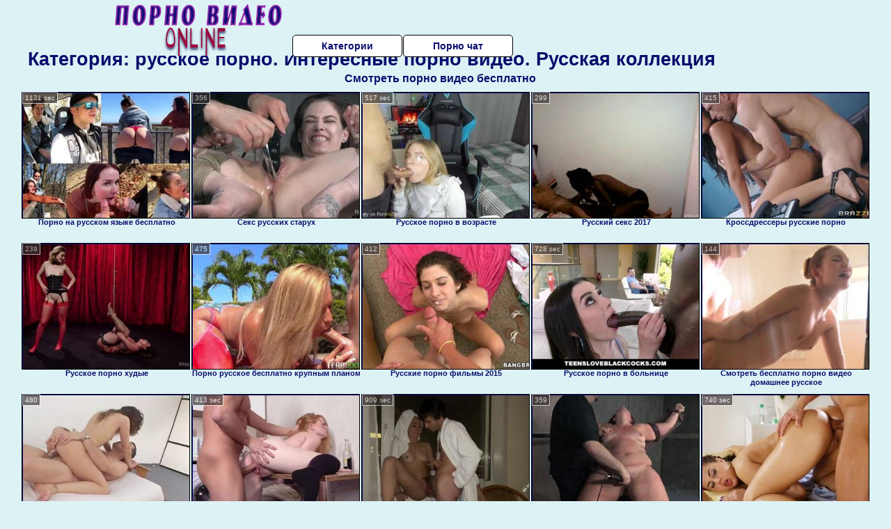

--- FILE ---
content_type: text/html; charset=UTF-8
request_url: http://porno-videoonline.ru/russkoe-porno/
body_size: 7189
content:
<!DOCTYPE html>
<html lang="ru">
<head>
<meta http-equiv="Content-Type" content="text/html; charset=utf-8" />

<title>Категория: русское порно. Интересные порно видео. Русская коллекция</title>
<meta name="description" content="Популярная коллекция роликов в категории: русское порно. Русская нарезка, уникальные секс фильмы, доступно 24 часа в сутки - порнуха бесплатно на Порно видео онлайн" />
<meta name="robots" content="index,follow" />
<meta name="Rating" content="Mature" />
<link rel="canonical" href="https://porno-videoonline.ru/russkoe-porno/" />
<meta name="viewport" content="width=device-width, initial-scale=1" />
<base target="_parent" />

<style type="text/css">
*{margin:0; padding:0; font-family: Verdana, Arial, Helvetica, sans-serif;}
body {background-color: #ddf2f5; color:#090d6d; text-align: center;}
a {text-decoration: none; font-weight: bold; color:#090d6d;}
a:hover{text-decoration: underline; color:#d238cd;}
#bgh, #headcontainer, #hp1, #hp2{height:70px;}
#hp2b a {background-color: #fff; color:#090d6d;}
#bgh {position:relative; margin-bottom:10px;}
#hp2b a:hover, .archive a:hover, .advsearch a:hover, {background-color: #ddf2f5;}
#headcontainer {margin:0 auto; position: relative; z-index: 2; width:980px;}
h1, h2, h3 {font-weight: bold; text-align: left;}
h2 {text-transform:none; font-size: 24px; line-height:40px; text-indent: 40px;text-align:left; width:100%;}
h1{font-size:27px;text-indent: 40px;}
h3 {font-size: 23px;}
.clips, .sitelist, #hp2b a, .ulimg li, .ulimg li a, h2.w998, h2.wm1250, .ps_img li, .ul200n, .utl30n{display: -moz-inline-stack; display:inline-block; zoom: 1; *display: inline;}
#hp1, #hp2, #hp2a, #hp2b, .dur {position:absolute;}
.archive, .ulimg, .ps_img, {list-style-image:none; list-style-position:inside; list-style-type:none;}
#hp1 {width:270px; top:0; left:0;}
#hp1 img{border-width:0;width:270px; height: 80px;}
#hp2 {top:0; left:270px;}
#hp2a, #hp2b {left:0; width:710px;}
#hp2a {height: 45px; top:0; text-align:left;}
.smtop{position: absolute; top:5px; right: 120px; width: 585px;	height: 45px; text-align: center; font-size:12px; overflow:hidden;}
#hp2b {top:50px; height:35px; font-size: 13px;font-weight: bold; font-family:Tahoma, Arial, Helvetica, sans-serif; color:#FFFF99; line-height: 30px; text-align:left;}
#hp2b a{width:22%; height:30px; line-height:30px; font-size:14px;}
#hp2b a{-moz-border-radius: 5px; -webkit-border-radius: 5px; border-radius: 5px; text-align: center; font-weight: bold; text-decoration: none; border:#000 1px solid; margin-right:1px;}
#hp2b a:hover{color:#090d6d;}
.clips, .sitelist{overflow:hidden; padding-top:3px; text-align:center;}
.sitelist{background-color:#EEEEEE;border:1px solid}
.sitelist, .clips{width:99%;}
.ulimg li img {color:#090d6d; width:100%; height:auto;border: 1px solid;aspect-ratio: 4/3;}
.clips a:hover {text-decoration:none;}
.ulimg li, .ulimg li a {position: relative; text-align:center; vertical-align: top;}
.ulimg li a {display:block; background:none; text-decoration:none;}
.ulimg li {margin-left: 1px; margin-right: 1px; margin-bottom:2px; width: 302px; height: 260px; overflow:hidden;}
.ulimg li a{border: 1px solid #000; width: 300px; height: 225px;}
.ulimg li h3, .ulimg li a, .ulimg li p{text-transform:none; font-size:11px; line-height:13px; overflow:hidden; color:#090d6d;}
.ulimg li h3{position:absolute; top: 226px; width:300px; left:1px; text-align:center; z-index:4; height:25px;}
.ulimg li:hover a{background:none;}
.ulimg li:hover h3, .ulimg li:hover h4{color: #d238cd;}
.pags {height: 20px; width: 100%; font-size: 17px; text-align: right; margin: 0pt -80px 20px;}
.archive a:hover{text-decoration:none;}
.ps_img {text-align:center; border:none; border-spacing:0; font-size:14px; margin-bottom:20px; width:auto;}
.ps_img li {width:305px; vertical-align:top;}
.ps_img a:hover img {border:dashed 1px #FE0101;}
.webm{font-size:15px;max-width:520px;margin:0 auto 10px;}
.webm a {text-decoration:underline;}
.webm a:hover {text-decoration:overline underline;}
.discltxt {font-size:11px; width:800px; margin: 15px auto 15px;}
.dur {font-size: 10px; padding-right: 3px; padding-left: 3px; line-height: 15px; width: auto; left: 1px; top:0; border-style:solid; border-width:1px; border-color:#FFFFFF;}
.dur{background-color: #393333; color: #fff; opacity: 0.65; filter: alpha(opacity=50);}
.w998{width:998px;}
.line a:hover {color:#B11A12;}
.tpline {position: relative;}
.wm1250{max-width:1250px;}
.utl30n {-moz-column-count: 3; -webkit-column-count: 3; column-count: 3;}
.ul200n {-moz-column-count: 5; -webkit-column-count: 5; column-count: 5;}
.ul200n, .utl30n {font-size: 10px; font-weight: bold; width:98%; padding: 5px 0 0 0;display:block; margin:0 auto;}
.utl30n {list-style-image:none; list-style-position:inside; list-style-type:decimal;}
.ul200n li, .utl30n li {text-align:left; text-indent:5px; white-space:nowrap; overflow:hidden; font-size: 10px; width: 100%; height: 20px; line-height: 17px; font-style:normal; text-transform: capitalize;}
.ul200n a, .utl30n a{text-decoration: none; font-size: 14px; font-weight: bold; text-align: left; line-height: 16px;}
.utl30n li {list-style-type: none;}
.utl30n {counter-reset: list1;}
.ultpt li:hover a{height:117px;}
.nativ {width: 1250px; display: inline-block;}
@media (max-width: 1370px) {
.ulimg li img {width:240px; height:180px;}
.ulimg li {margin-bottom:2px; width: 242px; height: 215px; overflow:hidden;}
.ulimg li a{border: 1px solid #000; width: 240px; height: 180px;}
.ulimg li h3{position:absolute; top: 181px; width:242px; left:1px; text-align:center; z-index:4; height:30px;}
}
@media (max-width: 1250px) {.nativ {width: 100%;}}
@media (max-width: 996px) {
#headcontainer{width:98%;}
#hp1, #hp2, #hp2a, #hp2b{position:relative;}
#hp1, #hp2, #hp2a, #hp2b{width:auto;}
#bgh, #headcontainer, #hp1, #hp2, #hp2a, #hp2b{height:auto;}
#hp2{left:0;text-align:center;}
#hp2b a{font-size:10px;width:auto;height:auto;line-height:12px;padding:10px;}
#hp2a, #hp2b{display:-moz-inline-stack;display:inline-block;zoom:1;*display:inline;line-height:normal;vertical-align:top;}
#hp2b{top:0;}
.smtop{width: 95%; height: auto; position: static; top: auto; right: auto;}
h1 {font-size: 24px; line-height:26px;}
h2 {font-size: 20px; line-height:22px;}
.w998{width:98%;}
.ulimg li img, .ulimg li a{width:100%; height:auto; display:block;}
.ulimg li a {width:99%;}
.ulimg li {width: 33%; height: auto; overflow:hidden;}
.ulimg li h3, .ulimg li p{top: auto; bottom: 1px; width:99%; left:1px; background-color: #ddf2f5; opacity: 0.65; filter: alpha(opacity=65);}
.ulimg li:hover a{height:100%;}
.ulimg li a:hover img{border:none;}
.ultpm li{width: 24%;}
.ul200n li, .utl30n{font-size:9px;}
.ul200n a, .utl30n a,.webm{font-size:12px;}
.discltxt{width:80%;}
}
@media (max-width: 720px) {
.ulimg li {width: 49%;}
.ultpm li{width: 31%;}
.ul200n {-moz-column-count: 4; -webkit-column-count: 4; column-count: 4;}
}
@media (max-width: 550px) {
.ul200n li, .utl30n li {line-height: 30px; height:auto;}
.ul200n a, .utl30n a {width:78%; overflow: hidden; display:inline-block; font-size:13px; line-height:17px; text-indent:5px; background-color:#ddf2f5; -moz-border-radius:5px; -webkit-border-radius:5px; border-radius:5px;}
.utl30n, .ul200n {-moz-column-count: 2; -webkit-column-count: 2; column-count: 2;}
.utl30n li  {margin: 12px auto;}
}
@media (max-width: 479px) {
.ps_img, h4 {width:98%;}
h1 {font-size: 19px; line-height: 21px;}
h2 {font-size: 17px; line-height:19px}
}
@media (max-width: 400px) {
.ulimg li {width: 99%;}
.ultpm li{width: 48%;}
.utl30n, .ul200n {-moz-column-count: 2; -webkit-column-count: 2; column-count: 2;}
}
</style>
</head>
<body>
<div id="bgh">
<div id="headcontainer">
<div id="hp1"><img src="/img_dis/logo.png" alt="Порно видео онлайн" /></div>
<div id="hp2">
<div id="hp2a">

<div id="hp2b"><a href="/categories.php">Категории</a><a href="/cams.php">Порно чат</a></div></div>
</div>
</div>
<div class="tpline"><h1>Категория: русское порно. Интересные порно видео. Русская коллекция</h1></div>
<div class="clips">
<div style="margin-bottom:10px;display:inline-block;"><a href="https://sex-ru.top[21~/" title="Смотреть порно видео бесплатно">Смотреть порно видео бесплатно</a>&emsp;</div><ul class="ulimg" id="ftblock">
<li><h3>Порно на русском языке бесплатно</h3><a href="/russkoe-porno/porno-na-russkom-yazike-besplatno.php"><img src="/image/new/pornhub/main/videos/202204/15/406446511/original/(m=qK422LXbeaAaGwObaaaa)(mh=yxctGciljVQeflnd)0.jpg" alt="Порно на русском языке бесплатно" /></a><div class="dur">1121 sec</div></li><li><h3>Секс русских старух</h3><a href="/russkoe-porno/seks-russkih-staruh.php"><img src="/image/new/looporn/static.looporn.com/movies/328/001/1008236/thumbs/24.jpg" alt="Секс русских старух" /></a><div class="dur">356</div></li><li><h3>Русское порно в возрасте</h3><a href="/russkoe-porno/russkoe-porno-v-vozraste.php"><img src="/image/new/pornhub/main/videos/202004/29/308502741/original/(m=eaAaGwObaaaa)(mh=Gq6asG79wFTeQVJq)7.jpg" alt="Русское порно в возрасте" /></a><div class="dur">517 sec</div></li><li><h3>Русский секс 2017</h3><a href="/russkoe-porno/russkiy-seks-2017.php"><img src="/image/new/looporn/static.looporn.com/movies/270/001/1000720/thumbs/15.jpg" alt="Русский секс 2017" /></a><div class="dur">299</div></li><li><h3>Кроссдрессеры русские порно</h3><a href="/russkoe-porno/krossdresseri-russkie-porno.php"><img src="/image/new/looporn/static.looporn.com/movies/320/101/1010238/thumbs/3.jpg" alt="Кроссдрессеры русские порно" /></a><div class="dur">415</div></li><li><h3>Русское порно худые</h3><a href="/russkoe-porno/russkoe-porno-hudie.php"><img src="/image/new/looporn/static.looporn.com/movies/557/001/1007558/thumbs/14.jpg" alt="Русское порно худые" /></a><div class="dur">239</div></li><li><h3>Порно русское бесплатно крупным планом</h3><a href="/russkoe-porno/porno-russkoe-besplatno-krupnim-planom.php"><img src="/image/new/looporn/static.looporn.com/movies/525/001/1005253/thumbs/22.jpg" alt="Порно русское бесплатно крупным планом" /></a><div class="dur">475</div></li><li><h3>Русские порно фильмы 2015</h3><a href="/russkoe-porno/russkie-porno-filmi-2015.php"><img src="/image/new/looporn/static.looporn.com/movies/862/001/1002686/thumbs/28.jpg" alt="Русские порно фильмы 2015" /></a><div class="dur">412</div></li><li><h3>Русское порно в больнице</h3><a href="/russkoe-porno/russkoe-porno-v-bolnitse.php"><img src="/image/new/pornhub/main/videos/201909/05/246445671/original/(m=eaAaGwObaaaa)(mh=9WaHJZVu7P6l47j6)7.jpg" alt="Русское порно в больнице" /></a><div class="dur">728 sec</div></li><li><h3>Смотреть бесплатно порно видео домашнее русское</h3><a href="/russkoe-porno/smotret-besplatno-porno-video-domashnee-russkoe.php"><img src="/image/new/looporn/static.looporn.com/movies/500/101/1010050/thumbs/18.jpg" alt="Смотреть бесплатно порно видео домашнее русское" /></a><div class="dur">144</div></li><li><h3>Русское порно брюнетки</h3><a href="/russkoe-porno/russkoe-porno-bryunetki.php"><img src="/image/new/looporn/static.looporn.com/movies/984/001/1004897/thumbs/28.jpg" alt="Русское порно брюнетки" /></a><div class="dur">480</div></li><li><h3>Русское частное порно бесплатно</h3><a href="/russkoe-porno/russkoe-chastnoe-porno-besplatno.php"><img src="/image/new/pornhub/main/videos/202103/15/385145001/original/(m=eaAaGwObaaaa)(mh=f_UA3RrseSxjCT9X)13.jpg" alt="Русское частное порно бесплатно" /></a><div class="dur">413 sec</div></li><li><h3>Русское скрытое порно</h3><a href="/russkoe-porno/russkoe-skritoe-porno.php"><img src="/image/new/pornhub/main/videos/202112/08/399323071/original/(m=eaAaGwObaaaa)(mh=OqSREZcQCcClNn9n)5.jpg" alt="Русское скрытое порно" /></a><div class="dur">909 sec</div></li><li><h3>На русском языке порно смотреть онлайн бесплатно</h3><a href="/russkoe-porno/na-russkom-yazike-porno-smotret-onlayn-besplatno.php"><img src="/image/new/looporn/static.looporn.com/movies/786/001/1006875/thumbs/19.jpg" alt="На русском языке порно смотреть онлайн бесплатно" /></a><div class="dur">359</div></li><li><h3>Ебля русских баб</h3><a href="/russkoe-porno/eblya-russkih-bab.php"><img src="/image/new/pornhub/main/videos/202209/09/415279521/original/(m=eaAaGwObaaaa)(mh=PPWelSSS1dQheE2Y)16.jpg" alt="Ебля русских баб" /></a><div class="dur">740 sec</div></li><li><h3>Смотреть новое русское порно</h3><a href="/russkoe-porno/smotret-novoe-russkoe-porno.php"><img src="/image/new/looporn/static.looporn.com/movies/698/001/1008962/thumbs/10.jpg" alt="Смотреть новое русское порно" /></a><div class="dur">237</div></li><li><h3>Русские порно комедии</h3><a href="/russkoe-porno/russkie-porno-komedii.php"><img src="/image/new/pornhub/main/videos/201908/21/243080461/thumbs_20/(m=eaAaGwObaaaa)(mh=bAlZACxDG6hNGzmt)16.jpg" alt="Русские порно комедии" /></a><div class="dur">968 sec</div></li><li><h3>Русское порно соло</h3><a href="/russkoe-porno/russkoe-porno-solo.php"><img src="/image/new/pornhub/main/videos/202106/16/389704131/original/(m=eaAaGwObaaaa)(mh=n_fJhK6FovXEMS3w)15.jpg" alt="Русское порно соло" /></a><div class="dur">2409 sec</div></li><li><h3>Русское любительское порно онлайн</h3><a href="/russkoe-porno/russkoe-lyubitelskoe-porno-onlayn.php"><img src="/image/new/pornhub/main/videos/202002/28/288444792/original/(m=qGP80LVbeaAaGwObaaaa)(mh=Llpj1EZ3vw5aLoVb)0.jpg" alt="Русское любительское порно онлайн" /></a><div class="dur">1313 sec</div></li><li><h3>Домашнее русское порно секс с небритой женой</h3><a href="/russkoe-porno/domashnee-russkoe-porno-seks-s-nebritoy-zhenoy.php"><img src="/image/new/looporn/static.looporn.com/movies/403/001/1003045/thumbs/6.jpg" alt="Домашнее русское порно секс с небритой женой" /></a><div class="dur">405</div></li><li><h3>Секс с русской тетей</h3><a href="/russkoe-porno/seks-s-russkoy-tetey.php"><img src="/image/new/looporn/static.looporn.com/movies/294/001/1004924/thumbs/7.jpg" alt="Секс с русской тетей" /></a><div class="dur">298</div></li><li><h3>Порно пародии на русском</h3><a href="/russkoe-porno/porno-parodii-na-russkom-1.php"><img src="/image/new/looporn/static.looporn.com/movies/256/001/1006520/thumbs/13.jpg" alt="Порно пародии на русском" /></a><div class="dur">235</div></li><li><h3>Русское домашнее порно молодых</h3><a href="/russkoe-porno/russkoe-domashnee-porno-molodih.php"><img src="/image/new/looporn/static.looporn.com/movies/172/001/1002711/thumbs/1.jpg" alt="Русское домашнее порно молодых" /></a><div class="dur">326</div></li><li><h3>Секс эротика русское домашнее видео</h3><a href="/russkoe-porno/seks-erotika-russkoe-domashnee-video.php"><img src="/image/new/looporn/static.looporn.com/movies/262/001/1002623/thumbs/1.jpg" alt="Секс эротика русское домашнее видео" /></a><div class="dur">394</div></li><li><h3>Русское порно пожилых</h3><a href="/russkoe-porno/russkoe-porno-pozhilih.php"><img src="/image/new/pornhub/main/videos/202101/11/381549852/original/(m=qM8R5-VbeaAaGwObaaaa)(mh=yw22My3MAzv2XG0r)0.jpg" alt="Русское порно пожилых" /></a><div class="dur">2377 sec</div></li><li><h3>Русское домашнее порно видео онлайн</h3><a href="/russkoe-porno/russkoe-domashnee-porno-video-onlayn.php"><img src="/image/new/pornhub/main/videos/202208/24/414274661/original/(m=qT3RSWXbeaAaGwObaaaa)(mh=XTgrVD4W57Ape-J4)0.jpg" alt="Русское домашнее порно видео онлайн" /></a><div class="dur">776 sec</div></li><li><h3>Смотреть русское порно пьяные</h3><a href="/russkoe-porno/smotret-russkoe-porno-pyanie.php"><img src="/image/new/pornhub/main/videos/202003/13/292655151/original/(m=q05VHNVbeaAaGwObaaaa)(mh=6DWbARFkJTkRmpuJ)0.jpg" alt="Смотреть русское порно пьяные" /></a><div class="dur">689 sec</div></li><li><h3>Порно игры онлайн на русском</h3><a href="/russkoe-porno/porno-igri-onlayn-na-russkom.php"><img src="/image/new/pornhub/main/videos/202206/06/409428251/original/(m=q421-PXbeaAaGwObaaaa)(mh=hq50JgHBRCH7D9Of)0.jpg" alt="Порно игры онлайн на русском" /></a><div class="dur">1826 sec</div></li><li><h3>Нежный русский секс</h3><a href="/russkoe-porno/nezhniy-russkiy-seks.php"><img src="/image/new/pornhub/main/videos/202203/24/405237721/original/(m=eaAaGwObaaaa)(mh=VuE7RcjZVOdCH2Hd)10.jpg" alt="Нежный русский секс" /></a><div class="dur">805 sec</div></li><li><h3>Русское порно кончают</h3><a href="/russkoe-porno/russkoe-porno-konchayut.php"><img src="/image/new/looporn/static.looporn.com/movies/720/101/1010271/thumbs/29.jpg" alt="Русское порно кончают" /></a><div class="dur">299</div></li><li><h3>М русское порно</h3><a href="/russkoe-porno/m-russkoe-porno.php"><img src="/image/new/looporn/static.looporn.com/movies/549/001/1009452/thumbs/10.jpg" alt="М русское порно" /></a><div class="dur">420</div></li><li><h3>Секс русских лесби</h3><a href="/russkoe-porno/seks-russkih-lesbi.php"><img src="/image/new/pornhub/main/videos/202201/08/400972581/thumbs_5/(m=eaAaGwObaaaa)(mh=3xkr4XQX4op1rVht)12.jpg" alt="Секс русских лесби" /></a><div class="dur">298 sec</div></li><li><h3>Порно русский куколд</h3><a href="/russkoe-porno/porno-russkiy-kukold.php"><img src="/image/new/looporn/static.looporn.com/movies/773/001/1003779/thumbs/15.jpg" alt="Порно русский куколд" /></a><div class="dur">326</div></li><li><h3>Порно русских девок</h3><a href="/russkoe-porno/porno-russkih-devok.php"><img src="/image/new/pornhub/main/videos/201911/05/259470752/original/(m=q6GS68UbeaAaGwObaaaa)(mh=6V-JJG3yBzsteunm)0.jpg" alt="Порно русских девок" /></a><div class="dur">439 sec</div></li><li><h3>Скачать русское порно 3gp</h3><a href="/russkoe-porno/skachat-russkoe-porno-3gp.php"><img src="/image/new/pornhub/main/videos/202205/17/408267071/original/(m=eaAaGwObaaaa)(mh=ZmekOvtZZysQti2l)14.jpg" alt="Скачать русское порно 3gp" /></a><div class="dur">709 sec</div></li><li><h3>Порно с русскими красотками</h3><a href="/russkoe-porno/porno-s-russkimi-krasotkami.php"><img src="/image/new/pornhub/main/videos/202110/12/396219211/original/(m=eaAaGwObaaaa)(mh=5nRe_FgWW6QnTGkk)12.jpg" alt="Порно с русскими красотками" /></a><div class="dur">648 sec</div></li><li><h3>Русское порно унижение</h3><a href="/russkoe-porno/russkoe-porno-unizhenie.php"><img src="/image/new/pornhub/main/videos/202001/18/277618891/original/(m=qQT-MIVbeaAaGwObaaaa)(mh=K8QgJaH40tWeUR5b)0.jpg" alt="Русское порно унижение" /></a><div class="dur">267 sec</div></li><li><h3>Смотреть порно русские лесбиянки</h3><a href="/russkoe-porno/smotret-porno-russkie-lesbiyanki.php"><img src="/image/new/pornhub/main/videos/202107/06/390793021/original/(m=qGNPRUWbeaAaGwObaaaa)(mh=U1TiC3whnWdd7GIv)0.jpg" alt="Смотреть порно русские лесбиянки" /></a><div class="dur">782 sec</div></li><li><h3>Красивое русское домашнее порно</h3><a href="/russkoe-porno/krasivoe-russkoe-domashnee-porno.php"><img src="/image/new/pornhub/main/videos/202102/14/383592332/original/(m=qNNLZIWbeaAaGwObaaaa)(mh=nMhLsz6s5m6Oj3Gg)0.jpg" alt="Красивое русское домашнее порно" /></a><div class="dur">643 sec</div></li><li><h3>Русское порно 2017 года</h3><a href="/russkoe-porno/russkoe-porno-2017-goda.php"><img src="/image/new/pornhub/main/videos/202209/05/415027761/original/(m=q0LKUXXbeaAaGwObaaaa)(mh=kH39R7tSOobspaUP)0.jpg" alt="Русское порно 2017 года" /></a><div class="dur">827 sec</div></li><li><h3>Русское порно 18 лет</h3><a href="/russkoe-porno/russkoe-porno-18-let.php"><img src="/image/new/pornhub/main/videos/201903/05/211342031/thumbs_19/(m=eaAaGwObaaaa)(mh=f7B7E6mTCIKvpVDL)12.jpg" alt="Русское порно 18 лет" /></a><div class="dur">358 sec</div></li><li><h3>Русский деревенский секс</h3><a href="/russkoe-porno/russkiy-derevenskiy-seks.php"><img src="/image/new/pornhub/main/videos/202105/04/387532521/original/(m=qO_8IPWbeaAaGwObaaaa)(mh=rq9xsUI-eXIFjVts)0.jpg" alt="Русский деревенский секс" /></a><div class="dur">705 sec</div></li><li><h3>Секс игрушки для русских</h3><a href="/russkoe-porno/seks-igrushki-dlya-russkih.php"><img src="/image/new/looporn/static.looporn.com/movies/557/001/1007552/thumbs/21.jpg" alt="Секс игрушки для русских" /></a><div class="dur">238</div></li><li><h3>Русский секс 18 лет</h3><a href="/russkoe-porno/russkiy-seks-18-let.php"><img src="/image/new/pornhub/main/videos/202003/05/290217122/original/(m=qZ2QIMVbeaAaGwObaaaa)(mh=Xb4QJwyzgVyPymuF)0.jpg" alt="Русский секс 18 лет" /></a><div class="dur">873 sec</div></li><li><h3>Русское порно рыжие</h3><a href="/russkoe-porno/russkoe-porno-rizhie.php"><img src="/image/new/looporn/static.looporn.com/movies/736/001/1006371/thumbs/7.jpg" alt="Русское порно рыжие" /></a><div class="dur">330</div></li><li><h3>Красивое русское порно видео</h3><a href="/russkoe-porno/krasivoe-russkoe-porno-video.php"><img src="/image/new/pornhub/main/videos/202207/02/410989091/thumbs_25/(m=eaAaGwObaaaa)(mh=QI3u0551q-W5Y8eU)11.jpg" alt="Красивое русское порно видео" /></a><div class="dur">627 sec</div></li><li><h3>Русские порно мультфильмы</h3><a href="/russkoe-porno/russkie-porno-multfilmi.php"><img src="/image/new/pornhub/main/videos/202111/19/398325141/original/(m=eaAaGwObaaaa)(mh=3VEwgDvWyEr1rQUQ)16.jpg" alt="Русские порно мультфильмы" /></a><div class="dur">663 sec</div></li><li><h3>Порно русских толстух</h3><a href="/russkoe-porno/porno-russkih-tolstuh.php"><img src="/image/new/pornhub/main/videos/202105/07/387692291/thumbs_23/(m=eaAaGwObaaaa)(mh=xH5vruQzbKstIpIH)3.jpg" alt="Порно русских толстух" /></a><div class="dur">654 sec</div></li><li><h3>Порно юных русских</h3><a href="/russkoe-porno/porno-yunih-russkih.php"><img src="/image/new/pornhub/main/videos/202206/09/409630831/thumbs_10/(m=eaAaGwObaaaa)(mh=WOFbXSV9HjKLRgzc)4.jpg" alt="Порно юных русских" /></a><div class="dur">627 sec</div></li><li><h3>Русский секс молодых</h3><a href="/russkoe-porno/russkiy-seks-molodih.php"><img src="/image/new/pornhub/main/videos/202208/03/412938101/original/(m=eaAaGwObaaaa)(mh=_kZl2LGV_wm-33FR)10.jpg" alt="Русский секс молодых" /></a><div class="dur">762 sec</div></li><li><h3>Русское случайное порно</h3><a href="/russkoe-porno/russkoe-sluchaynoe-porno.php"><img src="/image/new/looporn/static.looporn.com/movies/582/001/1002850/thumbs/8.jpg" alt="Русское случайное порно" /></a><div class="dur">409</div></li><li><h3>Русский секс измена</h3><a href="/russkoe-porno/russkiy-seks-izmena.php"><img src="/image/new/pornhub/main/videos/202205/18/408324721/original/(m=eaAaGwObaaaa)(mh=HUbZFKa8jCt8gfDE)1.jpg" alt="Русский секс измена" /></a><div class="dur">309 sec</div></li><li><h3>Настоящее русское порно</h3><a href="/russkoe-porno/nastoyashee-russkoe-porno.php"><img src="/image/new/pornhub/main/videos/202206/30/410858171/original/(m=eaAaGwObaaaa)(mh=s4VxjUrOM9HNQIB3)8.jpg" alt="Настоящее русское порно" /></a><div class="dur">794 sec</div></li><li><h3>Страстный русский секс</h3><a href="/russkoe-porno/strastniy-russkiy-seks.php"><img src="/image/new/looporn/static.looporn.com/movies/640/001/1000469/thumbs/17.jpg" alt="Страстный русский секс" /></a><div class="dur">416</div></li><li><h3>Русское порно мать</h3><a href="/russkoe-porno/russkoe-porno-mat.php"><img src="/image/new/pornhub/main/videos/201701/10/101814602/thumbs_25/(m=eaAaGwObaaaa)(mh=gM_Z028a61Apdxg-)14.jpg" alt="Русское порно мать" /></a><div class="dur">711 sec</div></li><li><h3>Порно видео скачать бесплатно на русском языке</h3><a href="/russkoe-porno/porno-video-skachat-besplatno-na-russkom-yazike.php"><img src="/image/new/looporn/static.looporn.com/movies/920/101/1010295/thumbs/4.jpg" alt="Порно видео скачать бесплатно на русском языке" /></a><div class="dur">374</div></li><li><h3>Смотреть русское анальное порно</h3><a href="/russkoe-porno/smotret-russkoe-analnoe-porno.php"><img src="/image/new/looporn/static.looporn.com/movies/139/001/1009311/thumbs/9.jpg" alt="Смотреть русское анальное порно" /></a><div class="dur">418</div></li><li><h3>Домашнее порно русских свингеров</h3><a href="/russkoe-porno/domashnee-porno-russkih-svingerov.php"><img src="/image/new/pornhub/main/videos/202111/12/397940581/original/(m=qY9195WbeaAaGwObaaaa)(mh=HJ4zFVNQ-_uImgKM)0.jpg" alt="Домашнее порно русских свингеров" /></a><div class="dur">675 sec</div></li><li><h3>Секс с русскими мамками</h3><a href="/russkoe-porno/seks-s-russkimi-mamkami.php"><img src="/image/new/pornhub/main/videos/202105/22/388425461/original/(m=q737N0XbeaAaGwObaaaa)(mh=rXMdFUeFdS_nZczP)0.jpg" alt="Секс с русскими мамками" /></a><div class="dur">1289 sec</div></li><li><h3>Секс русской пары</h3><a href="/russkoe-porno/seks-russkoy-pari.php"><img src="/image/new/pornhub/main/videos/202205/06/407614771/original/(m=eaAaGwObaaaa)(mh=AGG7eBjLeNidZFoH)13.jpg" alt="Секс русской пары" /></a><div class="dur">721 sec</div></li></ul>
</div>
<div class="pags">Архивы по категории Русское порно : <b>1</b> | <a href="index2.php">2</a> | <a href="index3.php">3</a></div>
<h2 class="wm1250">Лучшие XXX категории на Порно видео онлайн</h2><div class="sitelist wm1250">
<ul class="ul200n">
﻿<!DOCTYPE html>
<html lang="ru">
<head>
<meta http-equiv="Content-Type" content="text/html; charset=utf-8" />
<title>Топ коллекция взрослых роликов на Порно видео онлайн</title>
<meta name="description" content="Лучшая подборка секс клипов бесплатно по всем категориям! Российская видеотека. Лучшая клубничка доступно 24 часа в сутки на Порно видео онлайн" />
<meta name="robots" content="index,follow" />
<meta name="Rating" content="Mature" />
<meta name="viewport" content="width=device-width, initial-scale=1" />
<base target="_blank" />
<style type="text/css">
*{margin:0; padding:0; font-family: Verdana, Arial, Helvetica, sans-serif;}
body {background-color: #ddf2f5; color:#090d6d; text-align: center;}
a {text-decoration: none; font-weight: bold; color:#090d6d;}
a:hover{text-decoration: underline; color:#d238cd;}
#bgh, #headcontainer, #hp1, #hp2{height:70px;}
#hp2b a {background-color: #fff; color:#090d6d;}
#bgh {position:relative; margin-bottom:10px;}
#hp2b a:hover, .archive a:hover, .advsearch a:hover, {background-color: #ddf2f5;}
#headcontainer {margin:0 auto; position: relative; z-index: 2; width:980px;}
h1, h2, h3 {font-weight: bold; text-align: left;}
h2 {text-transform:none; font-size: 24px; line-height:40px; text-indent: 40px;text-align:left; width:100%;}
h1{font-size:27px;text-indent: 40px;}
h3 {font-size: 23px;}
.clips, .sitelist, #hp2b a, .ulimg li, .ulimg li a, h2.w998, h2.wm1250, .ps_img li, .ul200n, .utl30n{display: -moz-inline-stack; display:inline-block; zoom: 1; *display: inline;}
#hp1, #hp2, #hp2a, #hp2b, .dur {position:absolute;}
.archive, .ulimg, .ps_img, {list-style-image:none; list-style-position:inside; list-style-type:none;}
#hp1 {width:270px; top:0; left:0;}
#hp1 img{border-width:0;width:270px; height: 80px;}
#hp2 {top:0; left:270px;}
#hp2a, #hp2b {left:0; width:710px;}
#hp2a {height: 45px; top:0; text-align:left;}
.smtop{position: absolute; top:5px; right: 120px; width: 585px;	height: 45px; text-align: center; font-size:12px; overflow:hidden;}
#hp2b {top:50px; height:35px; font-size: 13px;font-weight: bold; font-family:Tahoma, Arial, Helvetica, sans-serif; color:#FFFF99; line-height: 30px; text-align:left;}
#hp2b a{width:22%; height:30px; line-height:30px; font-size:14px;}
#hp2b a{-moz-border-radius: 5px; -webkit-border-radius: 5px; border-radius: 5px; text-align: center; font-weight: bold; text-decoration: none; border:#000 1px solid; margin-right:1px;}
#hp2b a:hover{color:#090d6d;}
.clips, .sitelist{overflow:hidden; padding-top:3px; text-align:center;}
.sitelist{background-color:#EEEEEE;border:1px solid}
.sitelist, .clips{width:99%;}
.ulimg li img {color:#090d6d; width:100%; height:auto;border: 1px solid;aspect-ratio: 4/3;}
.clips a:hover {text-decoration:none;}
.ulimg li, .ulimg li a {position: relative; text-align:center; vertical-align: top;}
.ulimg li a {display:block; background:none; text-decoration:none;}
.ulimg li {margin-left: 1px; margin-right: 1px; margin-bottom:2px; width: 302px; height: 260px; overflow:hidden;}
.ulimg li a{border: 1px solid #000; width: 300px; height: 225px;}
.ulimg li h3, .ulimg li a, .ulimg li p{text-transform:none; font-size:11px; line-height:13px; overflow:hidden; color:#090d6d;}
.ulimg li h3{position:absolute; top: 226px; width:300px; left:1px; text-align:center; z-index:4; height:25px;}
.ulimg li:hover a{background:none;}
.ulimg li:hover h3, .ulimg li:hover h4{color: #d238cd;}
.pags {height: 20px; width: 100%; font-size: 17px; text-align: right; margin: 0pt -80px 20px;}
.archive a:hover{text-decoration:none;}
.ps_img {text-align:center; border:none; border-spacing:0; font-size:14px; margin-bottom:20px; width:auto;}
.ps_img li {width:305px; vertical-align:top;}
.ps_img a:hover img {border:dashed 1px #FE0101;}
.webm{font-size:15px;max-width:520px;margin:0 auto 10px;}
.webm a {text-decoration:underline;}
.webm a:hover {text-decoration:overline underline;}
.discltxt {font-size:11px; width:800px; margin: 15px auto 15px;}
.dur {font-size: 10px; padding-right: 3px; padding-left: 3px; line-height: 15px; width: auto; left: 1px; top:0; border-style:solid; border-width:1px; border-color:#FFFFFF;}
.dur{background-color: #393333; color: #fff; opacity: 0.65; filter: alpha(opacity=50);}
.w998{width:998px;}
.line a:hover {color:#B11A12;}
.tpline {position: relative;}
.wm1250{max-width:1250px;}
.utl30n {-moz-column-count: 3; -webkit-column-count: 3; column-count: 3;}
.ul200n {-moz-column-count: 5; -webkit-column-count: 5; column-count: 5;}
.ul200n, .utl30n {font-size: 10px; font-weight: bold; width:98%; padding: 5px 0 0 0;display:block; margin:0 auto;}
.utl30n {list-style-image:none; list-style-position:inside; list-style-type:decimal;}
.ul200n li, .utl30n li {text-align:left; text-indent:5px; white-space:nowrap; overflow:hidden; font-size: 10px; width: 100%; height: 20px; line-height: 17px; font-style:normal; text-transform: capitalize;}
.ul200n a, .utl30n a{text-decoration: none; font-size: 14px; font-weight: bold; text-align: left; line-height: 16px;}
.utl30n li {list-style-type: none;}
.utl30n {counter-reset: list1;}
.ultpt li:hover a{height:117px;}
.nativ {width: 1250px; display: inline-block;}
@media (max-width: 1370px) {
.ulimg li img {width:240px; height:180px;}
.ulimg li {margin-bottom:2px; width: 242px; height: 215px; overflow:hidden;}
.ulimg li a{border: 1px solid #000; width: 240px; height: 180px;}
.ulimg li h3{position:absolute; top: 181px; width:242px; left:1px; text-align:center; z-index:4; height:30px;}
}
@media (max-width: 1250px) {.nativ {width: 100%;}}
@media (max-width: 996px) {
#headcontainer{width:98%;}
#hp1, #hp2, #hp2a, #hp2b{position:relative;}
#hp1, #hp2, #hp2a, #hp2b{width:auto;}
#bgh, #headcontainer, #hp1, #hp2, #hp2a, #hp2b{height:auto;}
#hp2{left:0;text-align:center;}
#hp2b a{font-size:10px;width:auto;height:auto;line-height:12px;padding:10px;}
#hp2a, #hp2b{display:-moz-inline-stack;display:inline-block;zoom:1;*display:inline;line-height:normal;vertical-align:top;}
#hp2b{top:0;}
.smtop{width: 95%; height: auto; position: static; top: auto; right: auto;}
h1 {font-size: 24px; line-height:26px;}
h2 {font-size: 20px; line-height:22px;}
.w998{width:98%;}
.ulimg li img, .ulimg li a{width:100%; height:auto; display:block;}
.ulimg li a {width:99%;}
.ulimg li {width: 33%; height: auto; overflow:hidden;}
.ulimg li h3, .ulimg li p{top: auto; bottom: 1px; width:99%; left:1px; background-color: #ddf2f5; opacity: 0.65; filter: alpha(opacity=65);}
.ulimg li:hover a{height:100%;}
.ulimg li a:hover img{border:none;}
.ultpm li{width: 24%;}
.ul200n li, .utl30n{font-size:9px;}
.ul200n a, .utl30n a,.webm{font-size:12px;}
.discltxt{width:80%;}
}
@media (max-width: 720px) {
.ulimg li {width: 49%;}
.ultpm li{width: 31%;}
.ul200n {-moz-column-count: 4; -webkit-column-count: 4; column-count: 4;}
}
@media (max-width: 550px) {
.ul200n li, .utl30n li {line-height: 30px; height:auto;}
.ul200n a, .utl30n a {width:78%; overflow: hidden; display:inline-block; font-size:13px; line-height:17px; text-indent:5px; background-color:#ddf2f5; -moz-border-radius:5px; -webkit-border-radius:5px; border-radius:5px;}
.utl30n, .ul200n {-moz-column-count: 2; -webkit-column-count: 2; column-count: 2;}
.utl30n li  {margin: 12px auto;}
}
@media (max-width: 479px) {
.ps_img, h4 {width:98%;}
h1 {font-size: 19px; line-height: 21px;}
h2 {font-size: 17px; line-height:19px}
}
@media (max-width: 400px) {
.ulimg li {width: 99%;}
.ultpm li{width: 48%;}
.utl30n, .ul200n {-moz-column-count: 2; -webkit-column-count: 2; column-count: 2;}
}
</style>
</head>
<body>
<div id="bgh">
<div id="headcontainer">
<div id="hp1"><a href="/"><img src="/img_dis/logo.png" alt="порно видео" /></a></div>
<div id="hp2">
<div id="hp2a">
<div class="smtop">Смотреть бесплатно лучшую нарезку ххх роликов рассортированную по горячим категориям!</div>
</div>
<div id="hp2b"><a href="/categories.php">Категории</a><a href="/cams.php">Порно чат</a></div>
</div>
</div>
</div>
<h1>Лучшие порно категории</h1>
<div class="clips">
<ul class="ulimg ugrp2">
<script defer src="https://static.cloudflareinsights.com/beacon.min.js/vcd15cbe7772f49c399c6a5babf22c1241717689176015" integrity="sha512-ZpsOmlRQV6y907TI0dKBHq9Md29nnaEIPlkf84rnaERnq6zvWvPUqr2ft8M1aS28oN72PdrCzSjY4U6VaAw1EQ==" data-cf-beacon='{"version":"2024.11.0","token":"b4f7e32717e74ffda91eb2ad919d55cb","r":1,"server_timing":{"name":{"cfCacheStatus":true,"cfEdge":true,"cfExtPri":true,"cfL4":true,"cfOrigin":true,"cfSpeedBrain":true},"location_startswith":null}}' crossorigin="anonymous"></script>
